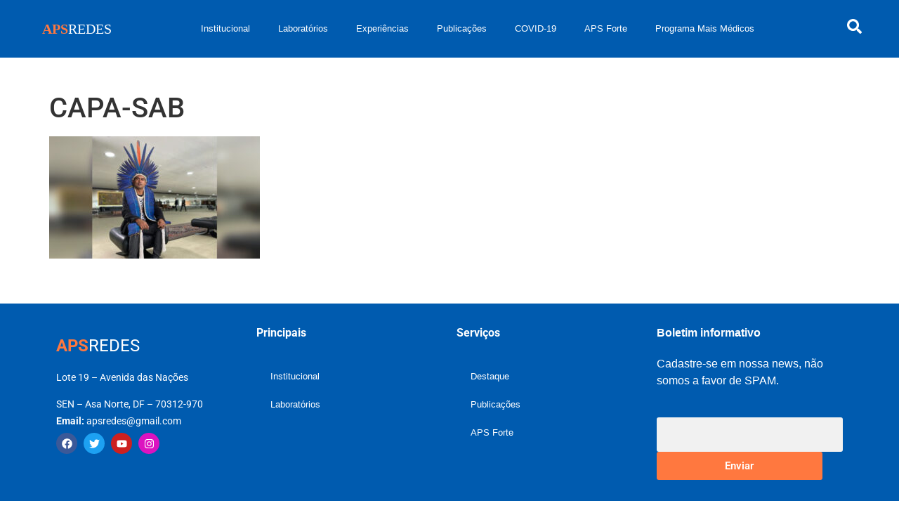

--- FILE ---
content_type: text/css; charset=utf-8
request_url: https://apsredes.org/wp-content/uploads/elementor/css/post-19603.css?ver=1762204631
body_size: 1573
content:
.elementor-19603 .elementor-element.elementor-element-93ab4dd .elementor-repeater-item-d6c478b.jet-parallax-section__layout .jet-parallax-section__image{background-size:auto;}.elementor-bc-flex-widget .elementor-19603 .elementor-element.elementor-element-623be5b.elementor-column .elementor-widget-wrap{align-items:center;}.elementor-19603 .elementor-element.elementor-element-623be5b.elementor-column.elementor-element[data-element_type="column"] > .elementor-widget-wrap.elementor-element-populated{align-content:center;align-items:center;}.elementor-19603 .elementor-element.elementor-element-623be5b.elementor-column > .elementor-widget-wrap{justify-content:center;}.elementor-19603 .elementor-element.elementor-element-623be5b > .elementor-widget-wrap > .elementor-widget:not(.elementor-widget__width-auto):not(.elementor-widget__width-initial):not(:last-child):not(.elementor-absolute){margin-bottom:0px;}.elementor-widget-text-editor{font-family:var( --e-global-typography-text-font-family ), Sans-serif;font-weight:var( --e-global-typography-text-font-weight );color:var( --e-global-color-text );}.elementor-widget-text-editor.elementor-drop-cap-view-stacked .elementor-drop-cap{background-color:var( --e-global-color-primary );}.elementor-widget-text-editor.elementor-drop-cap-view-framed .elementor-drop-cap, .elementor-widget-text-editor.elementor-drop-cap-view-default .elementor-drop-cap{color:var( --e-global-color-primary );border-color:var( --e-global-color-primary );}.elementor-19603 .elementor-element.elementor-element-e2420a0{font-family:"Roboto", Sans-serif;font-weight:400;}.elementor-bc-flex-widget .elementor-19603 .elementor-element.elementor-element-647297a.elementor-column .elementor-widget-wrap{align-items:center;}.elementor-19603 .elementor-element.elementor-element-647297a.elementor-column.elementor-element[data-element_type="column"] > .elementor-widget-wrap.elementor-element-populated{align-content:center;align-items:center;}.elementor-19603 .elementor-element.elementor-element-647297a.elementor-column > .elementor-widget-wrap{justify-content:center;}.elementor-widget-nav-menu .elementor-nav-menu .elementor-item{font-family:var( --e-global-typography-primary-font-family ), Sans-serif;font-weight:var( --e-global-typography-primary-font-weight );}.elementor-widget-nav-menu .elementor-nav-menu--main .elementor-item{color:var( --e-global-color-text );fill:var( --e-global-color-text );}.elementor-widget-nav-menu .elementor-nav-menu--main .elementor-item:hover,
					.elementor-widget-nav-menu .elementor-nav-menu--main .elementor-item.elementor-item-active,
					.elementor-widget-nav-menu .elementor-nav-menu--main .elementor-item.highlighted,
					.elementor-widget-nav-menu .elementor-nav-menu--main .elementor-item:focus{color:var( --e-global-color-accent );fill:var( --e-global-color-accent );}.elementor-widget-nav-menu .elementor-nav-menu--main:not(.e--pointer-framed) .elementor-item:before,
					.elementor-widget-nav-menu .elementor-nav-menu--main:not(.e--pointer-framed) .elementor-item:after{background-color:var( --e-global-color-accent );}.elementor-widget-nav-menu .e--pointer-framed .elementor-item:before,
					.elementor-widget-nav-menu .e--pointer-framed .elementor-item:after{border-color:var( --e-global-color-accent );}.elementor-widget-nav-menu{--e-nav-menu-divider-color:var( --e-global-color-text );}.elementor-widget-nav-menu .elementor-nav-menu--dropdown .elementor-item, .elementor-widget-nav-menu .elementor-nav-menu--dropdown  .elementor-sub-item{font-family:var( --e-global-typography-accent-font-family ), Sans-serif;font-weight:var( --e-global-typography-accent-font-weight );}.elementor-19603 .elementor-element.elementor-element-23e624c > .elementor-widget-container{background-color:#005BAF;}.elementor-19603 .elementor-element.elementor-element-23e624c.ha-has-bg-overlay > .elementor-widget-container:before{transition:background 0.3s;}.elementor-19603 .elementor-element.elementor-element-23e624c .elementor-menu-toggle{margin-right:auto;background-color:#FF783F;}.elementor-19603 .elementor-element.elementor-element-23e624c .elementor-nav-menu .elementor-item{font-family:"Proxima Nova", Sans-serif;font-size:0.8em;font-weight:400;text-decoration:none;letter-spacing:0px;}.elementor-19603 .elementor-element.elementor-element-23e624c .elementor-nav-menu--main .elementor-item{color:#FFFFFF;fill:#FFFFFF;}.elementor-19603 .elementor-element.elementor-element-23e624c .elementor-nav-menu--main .elementor-item:hover,
					.elementor-19603 .elementor-element.elementor-element-23e624c .elementor-nav-menu--main .elementor-item.elementor-item-active,
					.elementor-19603 .elementor-element.elementor-element-23e624c .elementor-nav-menu--main .elementor-item.highlighted,
					.elementor-19603 .elementor-element.elementor-element-23e624c .elementor-nav-menu--main .elementor-item:focus{color:#FFFFFF;fill:#FFFFFF;}.elementor-19603 .elementor-element.elementor-element-23e624c .elementor-nav-menu--main:not(.e--pointer-framed) .elementor-item:before,
					.elementor-19603 .elementor-element.elementor-element-23e624c .elementor-nav-menu--main:not(.e--pointer-framed) .elementor-item:after{background-color:#FF783F;}.elementor-19603 .elementor-element.elementor-element-23e624c .e--pointer-framed .elementor-item:before,
					.elementor-19603 .elementor-element.elementor-element-23e624c .e--pointer-framed .elementor-item:after{border-color:#FF783F;}.elementor-19603 .elementor-element.elementor-element-23e624c .elementor-nav-menu--dropdown a, .elementor-19603 .elementor-element.elementor-element-23e624c .elementor-menu-toggle{color:#FFFFFF;fill:#FFFFFF;}.elementor-19603 .elementor-element.elementor-element-23e624c .elementor-nav-menu--dropdown{background-color:#005BAF;}.elementor-19603 .elementor-element.elementor-element-23e624c .elementor-nav-menu--dropdown a:hover,
					.elementor-19603 .elementor-element.elementor-element-23e624c .elementor-nav-menu--dropdown a.elementor-item-active,
					.elementor-19603 .elementor-element.elementor-element-23e624c .elementor-nav-menu--dropdown a.highlighted{background-color:#FF783F;}.elementor-19603 .elementor-element.elementor-element-23e624c .elementor-nav-menu--dropdown .elementor-item, .elementor-19603 .elementor-element.elementor-element-23e624c .elementor-nav-menu--dropdown  .elementor-sub-item{font-family:"Proxima Nova", Sans-serif;font-size:1.1em;font-weight:400;text-decoration:none;letter-spacing:0.4px;}.elementor-19603 .elementor-element.elementor-element-23e624c div.elementor-menu-toggle{color:#FFFFFF;}.elementor-19603 .elementor-element.elementor-element-23e624c div.elementor-menu-toggle svg{fill:#FFFFFF;}.elementor-19603 .elementor-element.elementor-element-23e624c .elementor-menu-toggle:hover{background-color:var( --e-global-color-primary );}.elementor-bc-flex-widget .elementor-19603 .elementor-element.elementor-element-b2b1bfc.elementor-column .elementor-widget-wrap{align-items:center;}.elementor-19603 .elementor-element.elementor-element-b2b1bfc.elementor-column.elementor-element[data-element_type="column"] > .elementor-widget-wrap.elementor-element-populated{align-content:center;align-items:center;}.elementor-19603 .elementor-element.elementor-element-b2b1bfc.elementor-column > .elementor-widget-wrap{justify-content:center;}.elementor-widget-icon.elementor-view-stacked .elementor-icon{background-color:var( --e-global-color-primary );}.elementor-widget-icon.elementor-view-framed .elementor-icon, .elementor-widget-icon.elementor-view-default .elementor-icon{color:var( --e-global-color-primary );border-color:var( --e-global-color-primary );}.elementor-widget-icon.elementor-view-framed .elementor-icon, .elementor-widget-icon.elementor-view-default .elementor-icon svg{fill:var( --e-global-color-primary );}.elementor-19603 .elementor-element.elementor-element-1f1df96 .elementor-icon-wrapper{text-align:center;}.elementor-19603 .elementor-element.elementor-element-1f1df96.elementor-view-stacked .elementor-icon{background-color:#FFFFFF;}.elementor-19603 .elementor-element.elementor-element-1f1df96.elementor-view-framed .elementor-icon, .elementor-19603 .elementor-element.elementor-element-1f1df96.elementor-view-default .elementor-icon{color:#FFFFFF;border-color:#FFFFFF;}.elementor-19603 .elementor-element.elementor-element-1f1df96.elementor-view-framed .elementor-icon, .elementor-19603 .elementor-element.elementor-element-1f1df96.elementor-view-default .elementor-icon svg{fill:#FFFFFF;}.elementor-19603 .elementor-element.elementor-element-1f1df96.elementor-view-stacked .elementor-icon:hover{background-color:var( --e-global-color-secondary );}.elementor-19603 .elementor-element.elementor-element-1f1df96.elementor-view-framed .elementor-icon:hover, .elementor-19603 .elementor-element.elementor-element-1f1df96.elementor-view-default .elementor-icon:hover{color:var( --e-global-color-secondary );border-color:var( --e-global-color-secondary );}.elementor-19603 .elementor-element.elementor-element-1f1df96.elementor-view-framed .elementor-icon:hover, .elementor-19603 .elementor-element.elementor-element-1f1df96.elementor-view-default .elementor-icon:hover svg{fill:var( --e-global-color-secondary );}.elementor-19603 .elementor-element.elementor-element-1f1df96 .elementor-icon{font-size:21px;}.elementor-19603 .elementor-element.elementor-element-1f1df96 .elementor-icon svg{height:21px;}.elementor-19603 .elementor-element.elementor-element-93ab4dd:not(.elementor-motion-effects-element-type-background), .elementor-19603 .elementor-element.elementor-element-93ab4dd > .elementor-motion-effects-container > .elementor-motion-effects-layer{background-color:#005BAF;}.elementor-19603 .elementor-element.elementor-element-93ab4dd > .elementor-container{max-width:1181px;}.elementor-19603 .elementor-element.elementor-element-93ab4dd{transition:background 0.3s, border 0.3s, border-radius 0.3s, box-shadow 0.3s;margin-top:0em;margin-bottom:3em;}.elementor-19603 .elementor-element.elementor-element-93ab4dd > .elementor-background-overlay{transition:background 0.3s, border-radius 0.3s, opacity 0.3s;}.elementor-theme-builder-content-area{height:400px;}.elementor-location-header:before, .elementor-location-footer:before{content:"";display:table;clear:both;}@media(max-width:767px){.elementor-19603 .elementor-element.elementor-element-623be5b{width:70%;}.elementor-19603 .elementor-element.elementor-element-623be5b.elementor-column > .elementor-widget-wrap{justify-content:center;}.elementor-19603 .elementor-element.elementor-element-e2420a0{width:100%;max-width:100%;text-align:left;}.elementor-19603 .elementor-element.elementor-element-647297a{width:30%;}.elementor-19603 .elementor-element.elementor-element-23e624c{width:auto;max-width:auto;--nav-menu-icon-size:25px;}.elementor-19603 .elementor-element.elementor-element-23e624c .elementor-menu-toggle{border-width:0px;border-radius:0px;}.elementor-19603 .elementor-element.elementor-element-1f1df96{width:var( --container-widget-width, 247px );max-width:247px;--container-widget-width:247px;--container-widget-flex-grow:0;}.elementor-19603 .elementor-element.elementor-element-93ab4dd{z-index:99;}}@media(min-width:768px){.elementor-19603 .elementor-element.elementor-element-623be5b{width:9.609%;}.elementor-19603 .elementor-element.elementor-element-647297a{width:87.474%;}.elementor-19603 .elementor-element.elementor-element-b2b1bfc{width:2.063%;}}/* Start custom CSS for text-editor, class: .elementor-element-e2420a0 */a{
    text-decoration-line: none !important;
}/* End custom CSS */
/* Start custom CSS for text-editor, class: .elementor-element-e2420a0 */a{
    text-decoration-line: none !important;
}/* End custom CSS */